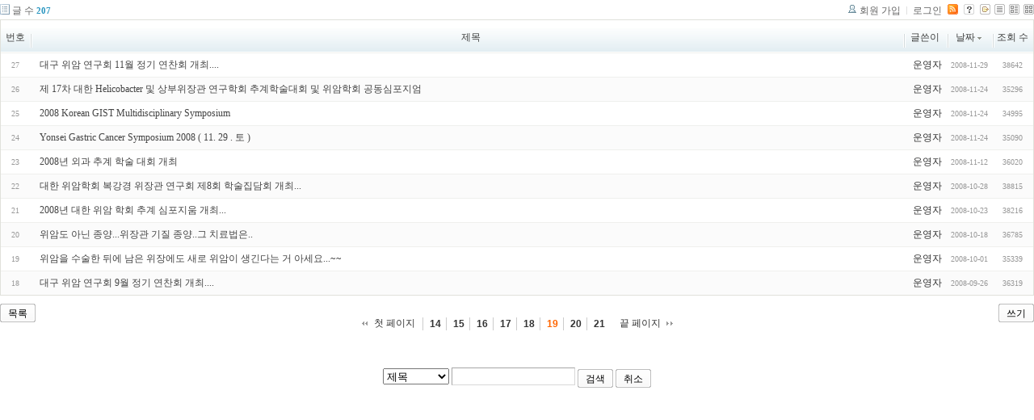

--- FILE ---
content_type: text/html; charset=UTF-8
request_url: http://tororo.dothome.co.kr/zbxe/?mid=notice&amp;amp;page=1&amp;amp;listStyle=list&amp;document_srl=4888&page=19&listStyle=list&sort_index=regdate&order_type=desc
body_size: 3317
content:
<!DOCTYPE html PUBLIC "-//W3C//DTD XHTML 1.0 Transitional//EN" "http://www.w3.org/TR/xhtml1/DTD/xhtml1-transitional.dtd">
<html lang="ko" xml:lang="ko" xmlns="http://www.w3.org/1999/xhtml">
<head>
    <meta http-equiv="Content-Type" content="text/html; charset=UTF-8" />
    <meta name="Generator" content="XpressEngine 1.4.4.1" />
    <meta name="module" content="board" />
    <meta name="module_skin" content="xe_board" />
    <meta http-equiv="imagetoolbar" content="no" />
    <title>외과의사의 알림 게시판입니다.</title>
    <link rel="stylesheet" href="/zbxe/common/script.php?l=a346776bb602c2081c28bd94d9edb707&amp;t=.css" type="text/css" charset="UTF-8" media="all" />
    <link rel="stylesheet" href="/zbxe/modules/editor/styles/default/style.css" type="text/css" charset="UTF-8" media="all" />
    <script type="text/javascript" src="/zbxe/common/script.php?l=1d5cd25ee57d4565db7ba745438f7399&amp;t=.js"></script>
    <script type="text/javascript" src="/zbxe/addons/resize_image/js/resize_image.min.js"></script>
    <link rel="alternate" type="application/rss+xml" title="RSS" href="http://tororo.dothome.co.kr/zbxe/notice/rss" />
    <link rel="alternate" type="application/atom+xml" title="Atom" href="http://tororo.dothome.co.kr/zbxe/notice/atom" />
    <link rel="alternate" type="application/rss+xml" title="Site RSS" href="http://tororo.dothome.co.kr/zbxe/rss" />
    <link rel="alternate" type="application/atom+xml" title="Site Atom" href="http://tororo.dothome.co.kr/zbxe/atom" />

    <script type="text/javascript">//<![CDATA[
        var current_url = "http://tororo.dothome.co.kr/zbxe/?mid=notice&amp;amp;page=1&amp;amp;listStyle=list&amp;document_srl=4888&page=19&listStyle=list&sort_index=regdate&order_type=desc";
        var request_uri = "http://tororo.dothome.co.kr/zbxe/";
        var current_mid = "notice";
        var waiting_message = "서버에 요청중입니다. 잠시만 기다려주세요.";
        var ssl_actions = new Array();
        var default_url = "http://tororo.dothome.co.kr/zbxe/";
                        
    //]]></script>

    

    <link rel="EditURI" type="application/rsd+xml" title="RSD" href="http://tororo.dothome.co.kr/zbxe/notice/api" />
</head>
<body>
    
                
         
        
            
                        
                

    
<!-- 스킨의 제목/간단한 설명 출력 -->
    
<!-- 스킨의 상세 설명 -->
    
<!-- 게시판 정보 -->
    <div class="boardInformation">

        <!-- 게시물 수 -->
                <div class="articleNum">글 수 <strong>207</strong></div>
        
        <!-- 로그인 정보 -->
        <ul class="accountNavigation">

                    <li class="join"><a href="/zbxe/?mid=notice&amp;amp;amp;page=1&amp;amp;amp;listStyle=list&amp;amp;document_srl=4888&amp;page=19&amp;listStyle=list&amp;sort_index=regdate&amp;order_type=desc&amp;act=dispMemberSignUpForm">회원 가입</a></li>
            <li class="loginAndLogout"><a href="/zbxe/?mid=notice&amp;amp;amp;page=1&amp;amp;amp;listStyle=list&amp;amp;document_srl=4888&amp;page=19&amp;listStyle=list&amp;sort_index=regdate&amp;order_type=desc&amp;act=dispMemberLoginForm">로그인</a></li>
        
                    <li class="rss"><a href="http://tororo.dothome.co.kr/zbxe/notice/rss"><img src="/zbxe/./modules/board/skins/xe_board/images/cyan/iconRss.gif" alt="RSS" width="13" height="13" /></a></li>
        
            <li class="skin_info"><a href="/zbxe/?module=module&amp;act=dispModuleSkinInfo&amp;selected_module=board&amp;skin=xe_board" onclick="popopen(this.href,'skinInfo'); return false;"><img src="/zbxe/./modules/board/skins/xe_board/images/cyan/buttonHelp.gif" alt="Skin Info" width="13" height="13"/></a></li>

            <li class="tag_info"><a href="/zbxe/?mid=notice&amp;amp;amp;page=1&amp;amp;amp;listStyle=list&amp;amp;document_srl=4888&amp;page=19&amp;listStyle=list&amp;sort_index=regdate&amp;order_type=desc&amp;act=dispBoardTagList"><img src="/zbxe/./modules/board/skins/xe_board/images/cyan/iconAllTags.gif" alt="Tag list" width="13" height="13"/></a></li>

                        <li class="listType"><a href="/zbxe/?mid=notice&amp;amp;amp;page=1&amp;amp;amp;listStyle=list&amp;amp;document_srl=4888&amp;page=19&amp;listStyle=list&amp;sort_index=regdate&amp;order_type=desc"><img src="/zbxe/./modules/board/skins/xe_board/images/cyan/typeList.gif" border="0" width="13" height="13" alt="List" /></a></li>
            <li class="listType"><a href="/zbxe/?mid=notice&amp;amp;amp;page=1&amp;amp;amp;listStyle=list&amp;amp;document_srl=4888&amp;page=19&amp;listStyle=webzine&amp;sort_index=regdate&amp;order_type=desc"><img src="/zbxe/./modules/board/skins/xe_board/images/cyan/typeWebzine.gif" border="0" width="13" height="13" alt="Webzine" /></a></li>
            <li class="listType"><a href="/zbxe/?mid=notice&amp;amp;amp;page=1&amp;amp;amp;listStyle=list&amp;amp;document_srl=4888&amp;page=19&amp;listStyle=gallery&amp;sort_index=regdate&amp;order_type=desc"><img src="/zbxe/./modules/board/skins/xe_board/images/cyan/typeGallery.gif" border="0" width="13" height="13" alt="Gallery" /></a></li>
                    </ul>

    </div>


    
            <!-- 목록 출력 -->
<form action="./" method="get">
    <table cellspacing="0" summary="" class="boardList">
    <thead>
    <tr>
        
                                    
        
                            <th scope="col" class="no_line"><div>번호</div></th>
            
        
                                        
        
                            <th scope="col" class="title ">
                    <div>
                                        제목                                        </div>
                </th>
            
        
                                        
        
                            <th class="author" scope="col" ><div>글쓴이</div></th>
            
        
                                        
        
                            <th scope="col" class="date "><div><a href="/zbxe/?mid=notice&amp;amp;amp;page=1&amp;amp;amp;listStyle=list&amp;amp;document_srl=4888&amp;page=19&amp;listStyle=list&amp;sort_index=regdate&amp;order_type=asc">날짜<img src="/zbxe/./modules/board/skins/xe_board/images/common/buttonDescending.gif" alt="" width="5" height="3" class="sort" /></a></div></th>
            
        
                                        
        
                            <th class="reading" scope="col" ><div><a href="/zbxe/?mid=notice&amp;amp;amp;page=1&amp;amp;amp;listStyle=list&amp;amp;document_srl=4888&amp;page=19&amp;listStyle=list&amp;sort_index=readed_count&amp;order_type=asc">조회 수</a></div></th>
            
        
                </tr>
    </thead>
    <tbody>

    
        
                <tr class="bg1">
        
            
            
                
                                            <td class="num">27</td>
                    
                
            
                
                                            <td class="title">
                            
                            <a href="/zbxe/?mid=notice&amp;amp;amp;page=1&amp;amp;amp;listStyle=list&amp;amp;document_srl=4888&amp;page=19&amp;listStyle=list&amp;sort_index=regdate&amp;order_type=desc&amp;document_srl=89">대구 위암 연구회 11월 정기 연찬회 개최....</a>
                            
                            
                            
                                                    </td>
                    
                
            
                
                                            <td class="author"><div class="member_4">운영자</div></td>
                    
                
            
                
                                            <td class="date">2008-11-29</td>
                    
                
            
                
                                            <td class="reading">38642</td>
                    
                
                            <tr class="bg2">
        
            
            
                
                                            <td class="num">26</td>
                    
                
            
                
                                            <td class="title">
                            
                            <a href="/zbxe/?mid=notice&amp;amp;amp;page=1&amp;amp;amp;listStyle=list&amp;amp;document_srl=4888&amp;page=19&amp;listStyle=list&amp;sort_index=regdate&amp;order_type=desc&amp;document_srl=88">제 17차 대한 Helicobacter 및 상부위장관 연구학회 추계학술대회 및 위암학회 공동심포지엄</a>
                            
                            
                            
                                                    </td>
                    
                
            
                
                                            <td class="author"><div class="member_4">운영자</div></td>
                    
                
            
                
                                            <td class="date">2008-11-24</td>
                    
                
            
                
                                            <td class="reading">35296</td>
                    
                
                            <tr class="bg1">
        
            
            
                
                                            <td class="num">25</td>
                    
                
            
                
                                            <td class="title">
                            
                            <a href="/zbxe/?mid=notice&amp;amp;amp;page=1&amp;amp;amp;listStyle=list&amp;amp;document_srl=4888&amp;page=19&amp;listStyle=list&amp;sort_index=regdate&amp;order_type=desc&amp;document_srl=87">2008 Korean GIST Multidisciplinary Symposium</a>
                            
                            
                            
                                                    </td>
                    
                
            
                
                                            <td class="author"><div class="member_4">운영자</div></td>
                    
                
            
                
                                            <td class="date">2008-11-24</td>
                    
                
            
                
                                            <td class="reading">34995</td>
                    
                
                            <tr class="bg2">
        
            
            
                
                                            <td class="num">24</td>
                    
                
            
                
                                            <td class="title">
                            
                            <a href="/zbxe/?mid=notice&amp;amp;amp;page=1&amp;amp;amp;listStyle=list&amp;amp;document_srl=4888&amp;page=19&amp;listStyle=list&amp;sort_index=regdate&amp;order_type=desc&amp;document_srl=86">Yonsei Gastric Cancer Symposium 2008 ( 11. 29 . 토 )</a>
                            
                            
                            
                                                    </td>
                    
                
            
                
                                            <td class="author"><div class="member_4">운영자</div></td>
                    
                
            
                
                                            <td class="date">2008-11-24</td>
                    
                
            
                
                                            <td class="reading">35090</td>
                    
                
                            <tr class="bg1">
        
            
            
                
                                            <td class="num">23</td>
                    
                
            
                
                                            <td class="title">
                            
                            <a href="/zbxe/?mid=notice&amp;amp;amp;page=1&amp;amp;amp;listStyle=list&amp;amp;document_srl=4888&amp;page=19&amp;listStyle=list&amp;sort_index=regdate&amp;order_type=desc&amp;document_srl=85">2008년 외과 추계 학술 대회 개최</a>
                            
                            
                            
                                                    </td>
                    
                
            
                
                                            <td class="author"><div class="member_4">운영자</div></td>
                    
                
            
                
                                            <td class="date">2008-11-12</td>
                    
                
            
                
                                            <td class="reading">36020</td>
                    
                
                            <tr class="bg2">
        
            
            
                
                                            <td class="num">22</td>
                    
                
            
                
                                            <td class="title">
                            
                            <a href="/zbxe/?mid=notice&amp;amp;amp;page=1&amp;amp;amp;listStyle=list&amp;amp;document_srl=4888&amp;page=19&amp;listStyle=list&amp;sort_index=regdate&amp;order_type=desc&amp;document_srl=84">대한 위암학회 복강경 위장관 연구회 제8회 학술집담회 개최...</a>
                            
                            
                            
                                                    </td>
                    
                
            
                
                                            <td class="author"><div class="member_4">운영자</div></td>
                    
                
            
                
                                            <td class="date">2008-10-28</td>
                    
                
            
                
                                            <td class="reading">38815</td>
                    
                
                            <tr class="bg1">
        
            
            
                
                                            <td class="num">21</td>
                    
                
            
                
                                            <td class="title">
                            
                            <a href="/zbxe/?mid=notice&amp;amp;amp;page=1&amp;amp;amp;listStyle=list&amp;amp;document_srl=4888&amp;page=19&amp;listStyle=list&amp;sort_index=regdate&amp;order_type=desc&amp;document_srl=83">2008년 대한 위암 학회 추계 심포지움 개최...</a>
                            
                            
                            
                                                    </td>
                    
                
            
                
                                            <td class="author"><div class="member_4">운영자</div></td>
                    
                
            
                
                                            <td class="date">2008-10-23</td>
                    
                
            
                
                                            <td class="reading">38216</td>
                    
                
                            <tr class="bg2">
        
            
            
                
                                            <td class="num">20</td>
                    
                
            
                
                                            <td class="title">
                            
                            <a href="/zbxe/?mid=notice&amp;amp;amp;page=1&amp;amp;amp;listStyle=list&amp;amp;document_srl=4888&amp;page=19&amp;listStyle=list&amp;sort_index=regdate&amp;order_type=desc&amp;document_srl=82">위암도 아닌 종양...위장관 기질 종양..그 치료법은..</a>
                            
                            
                            
                                                    </td>
                    
                
            
                
                                            <td class="author"><div class="member_4">운영자</div></td>
                    
                
            
                
                                            <td class="date">2008-10-18</td>
                    
                
            
                
                                            <td class="reading">36785</td>
                    
                
                            <tr class="bg1">
        
            
            
                
                                            <td class="num">19</td>
                    
                
            
                
                                            <td class="title">
                            
                            <a href="/zbxe/?mid=notice&amp;amp;amp;page=1&amp;amp;amp;listStyle=list&amp;amp;document_srl=4888&amp;page=19&amp;listStyle=list&amp;sort_index=regdate&amp;order_type=desc&amp;document_srl=81">위암을 수술한 뒤에 남은 위장에도 새로 위암이 생긴다는 거 아세요...~~</a>
                            
                            
                            
                                                    </td>
                    
                
            
                
                                            <td class="author"><div class="member_4">운영자</div></td>
                    
                
            
                
                                            <td class="date">2008-10-01</td>
                    
                
            
                
                                            <td class="reading">35339</td>
                    
                
                            <tr class="bg2">
        
            
            
                
                                            <td class="num">18</td>
                    
                
            
                
                                            <td class="title">
                            
                            <a href="/zbxe/?mid=notice&amp;amp;amp;page=1&amp;amp;amp;listStyle=list&amp;amp;document_srl=4888&amp;page=19&amp;listStyle=list&amp;sort_index=regdate&amp;order_type=desc&amp;document_srl=80">대구 위암 연구회 9월 정기 연찬회 개최....</a>
                            
                            
                            
                                                    </td>
                    
                
            
                
                                            <td class="author"><div class="member_4">운영자</div></td>
                    
                
            
                
                                            <td class="date">2008-09-26</td>
                    
                
            
                
                                            <td class="reading">36319</td>
                    
                
                            </tr>

    
    </tbody>
    </table>
</form>

    
    <div class="boardBottom">

    <!-- 글쓰기, 목록 버튼 -->
        <div class="leftButtonBox">
                                    <a href="/zbxe/?mid=notice&amp;page=19&amp;listStyle=list" class="button "><span>목록</span></a>
                    </div>

        <div class="rightButtonBox">
            <a href="/zbxe/?mid=notice&amp;amp;amp;page=1&amp;amp;amp;listStyle=list&amp;amp;document_srl=4888&amp;page=19&amp;listStyle=list&amp;sort_index=regdate&amp;order_type=desc&amp;act=dispBoardWrite" class="button "><span>쓰기</span></a>
        </div>


    <!-- 페이지 네비게이션 -->
        <div class="pagination a1">
            <a href="/zbxe/?mid=notice&amp;amp;amp;page=1&amp;amp;amp;listStyle=list&amp;amp;document_srl=4888&amp;listStyle=list&amp;sort_index=regdate&amp;order_type=desc" class="prevEnd">첫 페이지</a> 
                                                <a href="/zbxe/?mid=notice&amp;amp;amp;page=1&amp;amp;amp;listStyle=list&amp;amp;document_srl=4888&amp;page=14&amp;listStyle=list&amp;sort_index=regdate&amp;order_type=desc">14</a>
                                                                <a href="/zbxe/?mid=notice&amp;amp;amp;page=1&amp;amp;amp;listStyle=list&amp;amp;document_srl=4888&amp;page=15&amp;listStyle=list&amp;sort_index=regdate&amp;order_type=desc">15</a>
                                                                <a href="/zbxe/?mid=notice&amp;amp;amp;page=1&amp;amp;amp;listStyle=list&amp;amp;document_srl=4888&amp;page=16&amp;listStyle=list&amp;sort_index=regdate&amp;order_type=desc">16</a>
                                                                <a href="/zbxe/?mid=notice&amp;amp;amp;page=1&amp;amp;amp;listStyle=list&amp;amp;document_srl=4888&amp;page=17&amp;listStyle=list&amp;sort_index=regdate&amp;order_type=desc">17</a>
                                                                <a href="/zbxe/?mid=notice&amp;amp;amp;page=1&amp;amp;amp;listStyle=list&amp;amp;document_srl=4888&amp;page=18&amp;listStyle=list&amp;sort_index=regdate&amp;order_type=desc">18</a>
                                                                <strong>19</strong> 
                                                                <a href="/zbxe/?mid=notice&amp;amp;amp;page=1&amp;amp;amp;listStyle=list&amp;amp;document_srl=4888&amp;page=20&amp;listStyle=list&amp;sort_index=regdate&amp;order_type=desc">20</a>
                                                                <a href="/zbxe/?mid=notice&amp;amp;amp;page=1&amp;amp;amp;listStyle=list&amp;amp;document_srl=4888&amp;page=21&amp;listStyle=list&amp;sort_index=regdate&amp;order_type=desc">21</a>
                                        <a href="/zbxe/?mid=notice&amp;amp;amp;page=1&amp;amp;amp;listStyle=list&amp;amp;document_srl=4888&amp;page=21&amp;listStyle=list&amp;sort_index=regdate&amp;order_type=desc" class="nextEnd">끝 페이지</a>
        </div>


    <!-- 검색 -->
                <div class="boardSearch">
            <form action="http://tororo.dothome.co.kr/zbxe/" method="get" onsubmit="return procFilter(this, search)" id="fo_search">
                                <input type="hidden" name="mid" value="notice" />
                <input type="hidden" name="category" value="" />

                <select name="search_target">
                                        <option value="title" >제목</option>
                                        <option value="content" >내용</option>
                                        <option value="title_content" >제목+내용</option>
                                        <option value="comment" >댓글</option>
                                        <option value="user_name" >이름</option>
                                        <option value="nick_name" >닉네임</option>
                                        <option value="user_id" >아이디</option>
                                        <option value="tag" >태그</option>
                                    </select>
                <input type="text" name="search_keyword" value="" class="inputTypeText"/>
                                <a href="#" onclick="xGetElementById('fo_search').submit();return false;" class="button "><span>검색</span></a>
                <a href="/zbxe/?mid=notice&amp;listStyle=list" class="button "><span>취소</span></a>
            </form>
        </div>
            </div>

<!-- 하단 텍스트 출력 -->


    
    <div id="waitingforserverresponse"></div>

</body>
</html>